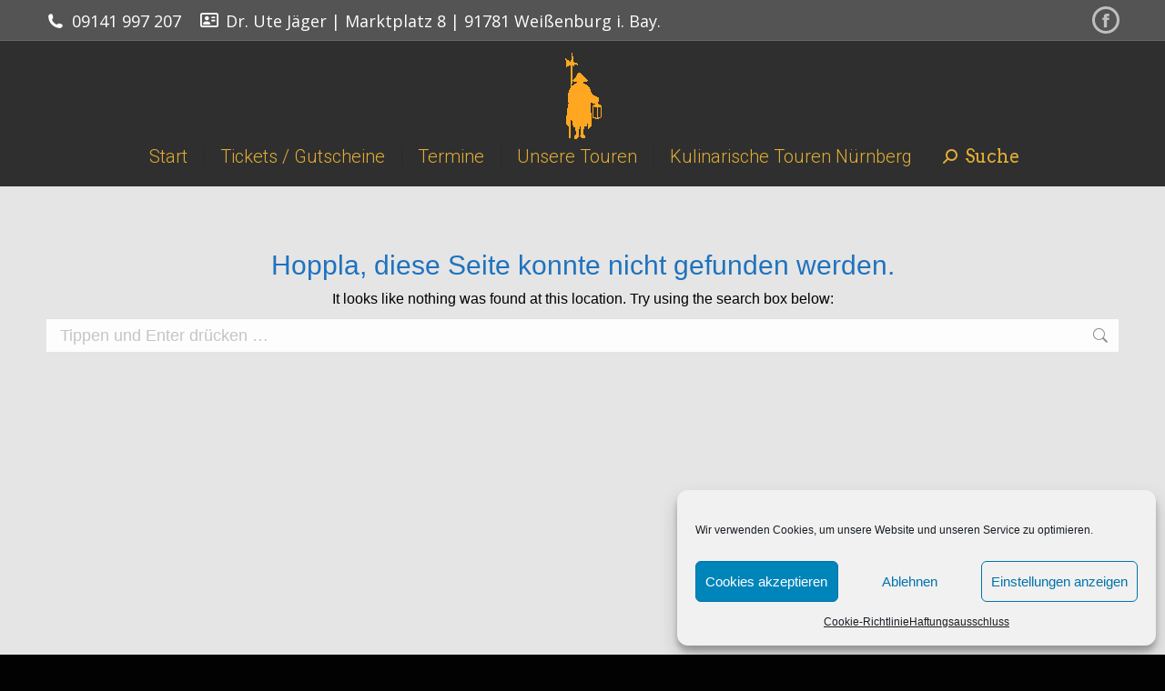

--- FILE ---
content_type: text/html; charset=utf-8
request_url: https://www.google.com/recaptcha/api2/aframe
body_size: 267
content:
<!DOCTYPE HTML><html><head><meta http-equiv="content-type" content="text/html; charset=UTF-8"></head><body><script nonce="vgvr5kWY_rUiMmKgvZAwgA">/** Anti-fraud and anti-abuse applications only. See google.com/recaptcha */ try{var clients={'sodar':'https://pagead2.googlesyndication.com/pagead/sodar?'};window.addEventListener("message",function(a){try{if(a.source===window.parent){var b=JSON.parse(a.data);var c=clients[b['id']];if(c){var d=document.createElement('img');d.src=c+b['params']+'&rc='+(localStorage.getItem("rc::a")?sessionStorage.getItem("rc::b"):"");window.document.body.appendChild(d);sessionStorage.setItem("rc::e",parseInt(sessionStorage.getItem("rc::e")||0)+1);localStorage.setItem("rc::h",'1769905188768');}}}catch(b){}});window.parent.postMessage("_grecaptcha_ready", "*");}catch(b){}</script></body></html>